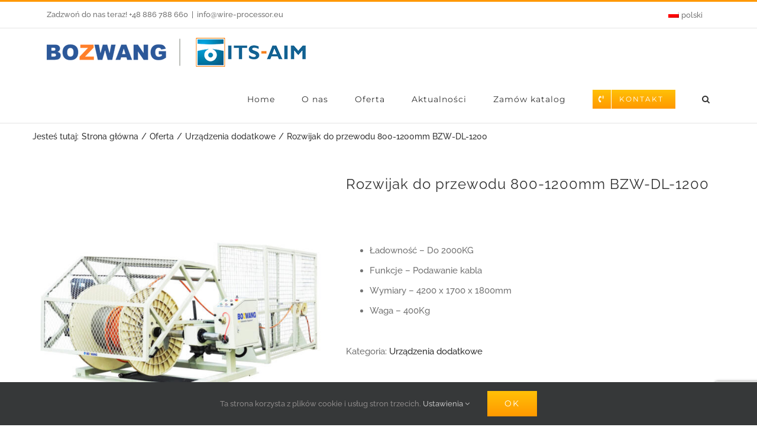

--- FILE ---
content_type: text/html; charset=utf-8
request_url: https://www.google.com/recaptcha/api2/anchor?ar=1&k=6LeH60kaAAAAAHdzw7zvmuhuWuH-GQ-3neSOo1s8&co=aHR0cHM6Ly93aXJlLXByb2Nlc3Nvci5ldTo0NDM.&hl=en&v=PoyoqOPhxBO7pBk68S4YbpHZ&size=invisible&anchor-ms=20000&execute-ms=30000&cb=p1fbqch4n2u3
body_size: 48804
content:
<!DOCTYPE HTML><html dir="ltr" lang="en"><head><meta http-equiv="Content-Type" content="text/html; charset=UTF-8">
<meta http-equiv="X-UA-Compatible" content="IE=edge">
<title>reCAPTCHA</title>
<style type="text/css">
/* cyrillic-ext */
@font-face {
  font-family: 'Roboto';
  font-style: normal;
  font-weight: 400;
  font-stretch: 100%;
  src: url(//fonts.gstatic.com/s/roboto/v48/KFO7CnqEu92Fr1ME7kSn66aGLdTylUAMa3GUBHMdazTgWw.woff2) format('woff2');
  unicode-range: U+0460-052F, U+1C80-1C8A, U+20B4, U+2DE0-2DFF, U+A640-A69F, U+FE2E-FE2F;
}
/* cyrillic */
@font-face {
  font-family: 'Roboto';
  font-style: normal;
  font-weight: 400;
  font-stretch: 100%;
  src: url(//fonts.gstatic.com/s/roboto/v48/KFO7CnqEu92Fr1ME7kSn66aGLdTylUAMa3iUBHMdazTgWw.woff2) format('woff2');
  unicode-range: U+0301, U+0400-045F, U+0490-0491, U+04B0-04B1, U+2116;
}
/* greek-ext */
@font-face {
  font-family: 'Roboto';
  font-style: normal;
  font-weight: 400;
  font-stretch: 100%;
  src: url(//fonts.gstatic.com/s/roboto/v48/KFO7CnqEu92Fr1ME7kSn66aGLdTylUAMa3CUBHMdazTgWw.woff2) format('woff2');
  unicode-range: U+1F00-1FFF;
}
/* greek */
@font-face {
  font-family: 'Roboto';
  font-style: normal;
  font-weight: 400;
  font-stretch: 100%;
  src: url(//fonts.gstatic.com/s/roboto/v48/KFO7CnqEu92Fr1ME7kSn66aGLdTylUAMa3-UBHMdazTgWw.woff2) format('woff2');
  unicode-range: U+0370-0377, U+037A-037F, U+0384-038A, U+038C, U+038E-03A1, U+03A3-03FF;
}
/* math */
@font-face {
  font-family: 'Roboto';
  font-style: normal;
  font-weight: 400;
  font-stretch: 100%;
  src: url(//fonts.gstatic.com/s/roboto/v48/KFO7CnqEu92Fr1ME7kSn66aGLdTylUAMawCUBHMdazTgWw.woff2) format('woff2');
  unicode-range: U+0302-0303, U+0305, U+0307-0308, U+0310, U+0312, U+0315, U+031A, U+0326-0327, U+032C, U+032F-0330, U+0332-0333, U+0338, U+033A, U+0346, U+034D, U+0391-03A1, U+03A3-03A9, U+03B1-03C9, U+03D1, U+03D5-03D6, U+03F0-03F1, U+03F4-03F5, U+2016-2017, U+2034-2038, U+203C, U+2040, U+2043, U+2047, U+2050, U+2057, U+205F, U+2070-2071, U+2074-208E, U+2090-209C, U+20D0-20DC, U+20E1, U+20E5-20EF, U+2100-2112, U+2114-2115, U+2117-2121, U+2123-214F, U+2190, U+2192, U+2194-21AE, U+21B0-21E5, U+21F1-21F2, U+21F4-2211, U+2213-2214, U+2216-22FF, U+2308-230B, U+2310, U+2319, U+231C-2321, U+2336-237A, U+237C, U+2395, U+239B-23B7, U+23D0, U+23DC-23E1, U+2474-2475, U+25AF, U+25B3, U+25B7, U+25BD, U+25C1, U+25CA, U+25CC, U+25FB, U+266D-266F, U+27C0-27FF, U+2900-2AFF, U+2B0E-2B11, U+2B30-2B4C, U+2BFE, U+3030, U+FF5B, U+FF5D, U+1D400-1D7FF, U+1EE00-1EEFF;
}
/* symbols */
@font-face {
  font-family: 'Roboto';
  font-style: normal;
  font-weight: 400;
  font-stretch: 100%;
  src: url(//fonts.gstatic.com/s/roboto/v48/KFO7CnqEu92Fr1ME7kSn66aGLdTylUAMaxKUBHMdazTgWw.woff2) format('woff2');
  unicode-range: U+0001-000C, U+000E-001F, U+007F-009F, U+20DD-20E0, U+20E2-20E4, U+2150-218F, U+2190, U+2192, U+2194-2199, U+21AF, U+21E6-21F0, U+21F3, U+2218-2219, U+2299, U+22C4-22C6, U+2300-243F, U+2440-244A, U+2460-24FF, U+25A0-27BF, U+2800-28FF, U+2921-2922, U+2981, U+29BF, U+29EB, U+2B00-2BFF, U+4DC0-4DFF, U+FFF9-FFFB, U+10140-1018E, U+10190-1019C, U+101A0, U+101D0-101FD, U+102E0-102FB, U+10E60-10E7E, U+1D2C0-1D2D3, U+1D2E0-1D37F, U+1F000-1F0FF, U+1F100-1F1AD, U+1F1E6-1F1FF, U+1F30D-1F30F, U+1F315, U+1F31C, U+1F31E, U+1F320-1F32C, U+1F336, U+1F378, U+1F37D, U+1F382, U+1F393-1F39F, U+1F3A7-1F3A8, U+1F3AC-1F3AF, U+1F3C2, U+1F3C4-1F3C6, U+1F3CA-1F3CE, U+1F3D4-1F3E0, U+1F3ED, U+1F3F1-1F3F3, U+1F3F5-1F3F7, U+1F408, U+1F415, U+1F41F, U+1F426, U+1F43F, U+1F441-1F442, U+1F444, U+1F446-1F449, U+1F44C-1F44E, U+1F453, U+1F46A, U+1F47D, U+1F4A3, U+1F4B0, U+1F4B3, U+1F4B9, U+1F4BB, U+1F4BF, U+1F4C8-1F4CB, U+1F4D6, U+1F4DA, U+1F4DF, U+1F4E3-1F4E6, U+1F4EA-1F4ED, U+1F4F7, U+1F4F9-1F4FB, U+1F4FD-1F4FE, U+1F503, U+1F507-1F50B, U+1F50D, U+1F512-1F513, U+1F53E-1F54A, U+1F54F-1F5FA, U+1F610, U+1F650-1F67F, U+1F687, U+1F68D, U+1F691, U+1F694, U+1F698, U+1F6AD, U+1F6B2, U+1F6B9-1F6BA, U+1F6BC, U+1F6C6-1F6CF, U+1F6D3-1F6D7, U+1F6E0-1F6EA, U+1F6F0-1F6F3, U+1F6F7-1F6FC, U+1F700-1F7FF, U+1F800-1F80B, U+1F810-1F847, U+1F850-1F859, U+1F860-1F887, U+1F890-1F8AD, U+1F8B0-1F8BB, U+1F8C0-1F8C1, U+1F900-1F90B, U+1F93B, U+1F946, U+1F984, U+1F996, U+1F9E9, U+1FA00-1FA6F, U+1FA70-1FA7C, U+1FA80-1FA89, U+1FA8F-1FAC6, U+1FACE-1FADC, U+1FADF-1FAE9, U+1FAF0-1FAF8, U+1FB00-1FBFF;
}
/* vietnamese */
@font-face {
  font-family: 'Roboto';
  font-style: normal;
  font-weight: 400;
  font-stretch: 100%;
  src: url(//fonts.gstatic.com/s/roboto/v48/KFO7CnqEu92Fr1ME7kSn66aGLdTylUAMa3OUBHMdazTgWw.woff2) format('woff2');
  unicode-range: U+0102-0103, U+0110-0111, U+0128-0129, U+0168-0169, U+01A0-01A1, U+01AF-01B0, U+0300-0301, U+0303-0304, U+0308-0309, U+0323, U+0329, U+1EA0-1EF9, U+20AB;
}
/* latin-ext */
@font-face {
  font-family: 'Roboto';
  font-style: normal;
  font-weight: 400;
  font-stretch: 100%;
  src: url(//fonts.gstatic.com/s/roboto/v48/KFO7CnqEu92Fr1ME7kSn66aGLdTylUAMa3KUBHMdazTgWw.woff2) format('woff2');
  unicode-range: U+0100-02BA, U+02BD-02C5, U+02C7-02CC, U+02CE-02D7, U+02DD-02FF, U+0304, U+0308, U+0329, U+1D00-1DBF, U+1E00-1E9F, U+1EF2-1EFF, U+2020, U+20A0-20AB, U+20AD-20C0, U+2113, U+2C60-2C7F, U+A720-A7FF;
}
/* latin */
@font-face {
  font-family: 'Roboto';
  font-style: normal;
  font-weight: 400;
  font-stretch: 100%;
  src: url(//fonts.gstatic.com/s/roboto/v48/KFO7CnqEu92Fr1ME7kSn66aGLdTylUAMa3yUBHMdazQ.woff2) format('woff2');
  unicode-range: U+0000-00FF, U+0131, U+0152-0153, U+02BB-02BC, U+02C6, U+02DA, U+02DC, U+0304, U+0308, U+0329, U+2000-206F, U+20AC, U+2122, U+2191, U+2193, U+2212, U+2215, U+FEFF, U+FFFD;
}
/* cyrillic-ext */
@font-face {
  font-family: 'Roboto';
  font-style: normal;
  font-weight: 500;
  font-stretch: 100%;
  src: url(//fonts.gstatic.com/s/roboto/v48/KFO7CnqEu92Fr1ME7kSn66aGLdTylUAMa3GUBHMdazTgWw.woff2) format('woff2');
  unicode-range: U+0460-052F, U+1C80-1C8A, U+20B4, U+2DE0-2DFF, U+A640-A69F, U+FE2E-FE2F;
}
/* cyrillic */
@font-face {
  font-family: 'Roboto';
  font-style: normal;
  font-weight: 500;
  font-stretch: 100%;
  src: url(//fonts.gstatic.com/s/roboto/v48/KFO7CnqEu92Fr1ME7kSn66aGLdTylUAMa3iUBHMdazTgWw.woff2) format('woff2');
  unicode-range: U+0301, U+0400-045F, U+0490-0491, U+04B0-04B1, U+2116;
}
/* greek-ext */
@font-face {
  font-family: 'Roboto';
  font-style: normal;
  font-weight: 500;
  font-stretch: 100%;
  src: url(//fonts.gstatic.com/s/roboto/v48/KFO7CnqEu92Fr1ME7kSn66aGLdTylUAMa3CUBHMdazTgWw.woff2) format('woff2');
  unicode-range: U+1F00-1FFF;
}
/* greek */
@font-face {
  font-family: 'Roboto';
  font-style: normal;
  font-weight: 500;
  font-stretch: 100%;
  src: url(//fonts.gstatic.com/s/roboto/v48/KFO7CnqEu92Fr1ME7kSn66aGLdTylUAMa3-UBHMdazTgWw.woff2) format('woff2');
  unicode-range: U+0370-0377, U+037A-037F, U+0384-038A, U+038C, U+038E-03A1, U+03A3-03FF;
}
/* math */
@font-face {
  font-family: 'Roboto';
  font-style: normal;
  font-weight: 500;
  font-stretch: 100%;
  src: url(//fonts.gstatic.com/s/roboto/v48/KFO7CnqEu92Fr1ME7kSn66aGLdTylUAMawCUBHMdazTgWw.woff2) format('woff2');
  unicode-range: U+0302-0303, U+0305, U+0307-0308, U+0310, U+0312, U+0315, U+031A, U+0326-0327, U+032C, U+032F-0330, U+0332-0333, U+0338, U+033A, U+0346, U+034D, U+0391-03A1, U+03A3-03A9, U+03B1-03C9, U+03D1, U+03D5-03D6, U+03F0-03F1, U+03F4-03F5, U+2016-2017, U+2034-2038, U+203C, U+2040, U+2043, U+2047, U+2050, U+2057, U+205F, U+2070-2071, U+2074-208E, U+2090-209C, U+20D0-20DC, U+20E1, U+20E5-20EF, U+2100-2112, U+2114-2115, U+2117-2121, U+2123-214F, U+2190, U+2192, U+2194-21AE, U+21B0-21E5, U+21F1-21F2, U+21F4-2211, U+2213-2214, U+2216-22FF, U+2308-230B, U+2310, U+2319, U+231C-2321, U+2336-237A, U+237C, U+2395, U+239B-23B7, U+23D0, U+23DC-23E1, U+2474-2475, U+25AF, U+25B3, U+25B7, U+25BD, U+25C1, U+25CA, U+25CC, U+25FB, U+266D-266F, U+27C0-27FF, U+2900-2AFF, U+2B0E-2B11, U+2B30-2B4C, U+2BFE, U+3030, U+FF5B, U+FF5D, U+1D400-1D7FF, U+1EE00-1EEFF;
}
/* symbols */
@font-face {
  font-family: 'Roboto';
  font-style: normal;
  font-weight: 500;
  font-stretch: 100%;
  src: url(//fonts.gstatic.com/s/roboto/v48/KFO7CnqEu92Fr1ME7kSn66aGLdTylUAMaxKUBHMdazTgWw.woff2) format('woff2');
  unicode-range: U+0001-000C, U+000E-001F, U+007F-009F, U+20DD-20E0, U+20E2-20E4, U+2150-218F, U+2190, U+2192, U+2194-2199, U+21AF, U+21E6-21F0, U+21F3, U+2218-2219, U+2299, U+22C4-22C6, U+2300-243F, U+2440-244A, U+2460-24FF, U+25A0-27BF, U+2800-28FF, U+2921-2922, U+2981, U+29BF, U+29EB, U+2B00-2BFF, U+4DC0-4DFF, U+FFF9-FFFB, U+10140-1018E, U+10190-1019C, U+101A0, U+101D0-101FD, U+102E0-102FB, U+10E60-10E7E, U+1D2C0-1D2D3, U+1D2E0-1D37F, U+1F000-1F0FF, U+1F100-1F1AD, U+1F1E6-1F1FF, U+1F30D-1F30F, U+1F315, U+1F31C, U+1F31E, U+1F320-1F32C, U+1F336, U+1F378, U+1F37D, U+1F382, U+1F393-1F39F, U+1F3A7-1F3A8, U+1F3AC-1F3AF, U+1F3C2, U+1F3C4-1F3C6, U+1F3CA-1F3CE, U+1F3D4-1F3E0, U+1F3ED, U+1F3F1-1F3F3, U+1F3F5-1F3F7, U+1F408, U+1F415, U+1F41F, U+1F426, U+1F43F, U+1F441-1F442, U+1F444, U+1F446-1F449, U+1F44C-1F44E, U+1F453, U+1F46A, U+1F47D, U+1F4A3, U+1F4B0, U+1F4B3, U+1F4B9, U+1F4BB, U+1F4BF, U+1F4C8-1F4CB, U+1F4D6, U+1F4DA, U+1F4DF, U+1F4E3-1F4E6, U+1F4EA-1F4ED, U+1F4F7, U+1F4F9-1F4FB, U+1F4FD-1F4FE, U+1F503, U+1F507-1F50B, U+1F50D, U+1F512-1F513, U+1F53E-1F54A, U+1F54F-1F5FA, U+1F610, U+1F650-1F67F, U+1F687, U+1F68D, U+1F691, U+1F694, U+1F698, U+1F6AD, U+1F6B2, U+1F6B9-1F6BA, U+1F6BC, U+1F6C6-1F6CF, U+1F6D3-1F6D7, U+1F6E0-1F6EA, U+1F6F0-1F6F3, U+1F6F7-1F6FC, U+1F700-1F7FF, U+1F800-1F80B, U+1F810-1F847, U+1F850-1F859, U+1F860-1F887, U+1F890-1F8AD, U+1F8B0-1F8BB, U+1F8C0-1F8C1, U+1F900-1F90B, U+1F93B, U+1F946, U+1F984, U+1F996, U+1F9E9, U+1FA00-1FA6F, U+1FA70-1FA7C, U+1FA80-1FA89, U+1FA8F-1FAC6, U+1FACE-1FADC, U+1FADF-1FAE9, U+1FAF0-1FAF8, U+1FB00-1FBFF;
}
/* vietnamese */
@font-face {
  font-family: 'Roboto';
  font-style: normal;
  font-weight: 500;
  font-stretch: 100%;
  src: url(//fonts.gstatic.com/s/roboto/v48/KFO7CnqEu92Fr1ME7kSn66aGLdTylUAMa3OUBHMdazTgWw.woff2) format('woff2');
  unicode-range: U+0102-0103, U+0110-0111, U+0128-0129, U+0168-0169, U+01A0-01A1, U+01AF-01B0, U+0300-0301, U+0303-0304, U+0308-0309, U+0323, U+0329, U+1EA0-1EF9, U+20AB;
}
/* latin-ext */
@font-face {
  font-family: 'Roboto';
  font-style: normal;
  font-weight: 500;
  font-stretch: 100%;
  src: url(//fonts.gstatic.com/s/roboto/v48/KFO7CnqEu92Fr1ME7kSn66aGLdTylUAMa3KUBHMdazTgWw.woff2) format('woff2');
  unicode-range: U+0100-02BA, U+02BD-02C5, U+02C7-02CC, U+02CE-02D7, U+02DD-02FF, U+0304, U+0308, U+0329, U+1D00-1DBF, U+1E00-1E9F, U+1EF2-1EFF, U+2020, U+20A0-20AB, U+20AD-20C0, U+2113, U+2C60-2C7F, U+A720-A7FF;
}
/* latin */
@font-face {
  font-family: 'Roboto';
  font-style: normal;
  font-weight: 500;
  font-stretch: 100%;
  src: url(//fonts.gstatic.com/s/roboto/v48/KFO7CnqEu92Fr1ME7kSn66aGLdTylUAMa3yUBHMdazQ.woff2) format('woff2');
  unicode-range: U+0000-00FF, U+0131, U+0152-0153, U+02BB-02BC, U+02C6, U+02DA, U+02DC, U+0304, U+0308, U+0329, U+2000-206F, U+20AC, U+2122, U+2191, U+2193, U+2212, U+2215, U+FEFF, U+FFFD;
}
/* cyrillic-ext */
@font-face {
  font-family: 'Roboto';
  font-style: normal;
  font-weight: 900;
  font-stretch: 100%;
  src: url(//fonts.gstatic.com/s/roboto/v48/KFO7CnqEu92Fr1ME7kSn66aGLdTylUAMa3GUBHMdazTgWw.woff2) format('woff2');
  unicode-range: U+0460-052F, U+1C80-1C8A, U+20B4, U+2DE0-2DFF, U+A640-A69F, U+FE2E-FE2F;
}
/* cyrillic */
@font-face {
  font-family: 'Roboto';
  font-style: normal;
  font-weight: 900;
  font-stretch: 100%;
  src: url(//fonts.gstatic.com/s/roboto/v48/KFO7CnqEu92Fr1ME7kSn66aGLdTylUAMa3iUBHMdazTgWw.woff2) format('woff2');
  unicode-range: U+0301, U+0400-045F, U+0490-0491, U+04B0-04B1, U+2116;
}
/* greek-ext */
@font-face {
  font-family: 'Roboto';
  font-style: normal;
  font-weight: 900;
  font-stretch: 100%;
  src: url(//fonts.gstatic.com/s/roboto/v48/KFO7CnqEu92Fr1ME7kSn66aGLdTylUAMa3CUBHMdazTgWw.woff2) format('woff2');
  unicode-range: U+1F00-1FFF;
}
/* greek */
@font-face {
  font-family: 'Roboto';
  font-style: normal;
  font-weight: 900;
  font-stretch: 100%;
  src: url(//fonts.gstatic.com/s/roboto/v48/KFO7CnqEu92Fr1ME7kSn66aGLdTylUAMa3-UBHMdazTgWw.woff2) format('woff2');
  unicode-range: U+0370-0377, U+037A-037F, U+0384-038A, U+038C, U+038E-03A1, U+03A3-03FF;
}
/* math */
@font-face {
  font-family: 'Roboto';
  font-style: normal;
  font-weight: 900;
  font-stretch: 100%;
  src: url(//fonts.gstatic.com/s/roboto/v48/KFO7CnqEu92Fr1ME7kSn66aGLdTylUAMawCUBHMdazTgWw.woff2) format('woff2');
  unicode-range: U+0302-0303, U+0305, U+0307-0308, U+0310, U+0312, U+0315, U+031A, U+0326-0327, U+032C, U+032F-0330, U+0332-0333, U+0338, U+033A, U+0346, U+034D, U+0391-03A1, U+03A3-03A9, U+03B1-03C9, U+03D1, U+03D5-03D6, U+03F0-03F1, U+03F4-03F5, U+2016-2017, U+2034-2038, U+203C, U+2040, U+2043, U+2047, U+2050, U+2057, U+205F, U+2070-2071, U+2074-208E, U+2090-209C, U+20D0-20DC, U+20E1, U+20E5-20EF, U+2100-2112, U+2114-2115, U+2117-2121, U+2123-214F, U+2190, U+2192, U+2194-21AE, U+21B0-21E5, U+21F1-21F2, U+21F4-2211, U+2213-2214, U+2216-22FF, U+2308-230B, U+2310, U+2319, U+231C-2321, U+2336-237A, U+237C, U+2395, U+239B-23B7, U+23D0, U+23DC-23E1, U+2474-2475, U+25AF, U+25B3, U+25B7, U+25BD, U+25C1, U+25CA, U+25CC, U+25FB, U+266D-266F, U+27C0-27FF, U+2900-2AFF, U+2B0E-2B11, U+2B30-2B4C, U+2BFE, U+3030, U+FF5B, U+FF5D, U+1D400-1D7FF, U+1EE00-1EEFF;
}
/* symbols */
@font-face {
  font-family: 'Roboto';
  font-style: normal;
  font-weight: 900;
  font-stretch: 100%;
  src: url(//fonts.gstatic.com/s/roboto/v48/KFO7CnqEu92Fr1ME7kSn66aGLdTylUAMaxKUBHMdazTgWw.woff2) format('woff2');
  unicode-range: U+0001-000C, U+000E-001F, U+007F-009F, U+20DD-20E0, U+20E2-20E4, U+2150-218F, U+2190, U+2192, U+2194-2199, U+21AF, U+21E6-21F0, U+21F3, U+2218-2219, U+2299, U+22C4-22C6, U+2300-243F, U+2440-244A, U+2460-24FF, U+25A0-27BF, U+2800-28FF, U+2921-2922, U+2981, U+29BF, U+29EB, U+2B00-2BFF, U+4DC0-4DFF, U+FFF9-FFFB, U+10140-1018E, U+10190-1019C, U+101A0, U+101D0-101FD, U+102E0-102FB, U+10E60-10E7E, U+1D2C0-1D2D3, U+1D2E0-1D37F, U+1F000-1F0FF, U+1F100-1F1AD, U+1F1E6-1F1FF, U+1F30D-1F30F, U+1F315, U+1F31C, U+1F31E, U+1F320-1F32C, U+1F336, U+1F378, U+1F37D, U+1F382, U+1F393-1F39F, U+1F3A7-1F3A8, U+1F3AC-1F3AF, U+1F3C2, U+1F3C4-1F3C6, U+1F3CA-1F3CE, U+1F3D4-1F3E0, U+1F3ED, U+1F3F1-1F3F3, U+1F3F5-1F3F7, U+1F408, U+1F415, U+1F41F, U+1F426, U+1F43F, U+1F441-1F442, U+1F444, U+1F446-1F449, U+1F44C-1F44E, U+1F453, U+1F46A, U+1F47D, U+1F4A3, U+1F4B0, U+1F4B3, U+1F4B9, U+1F4BB, U+1F4BF, U+1F4C8-1F4CB, U+1F4D6, U+1F4DA, U+1F4DF, U+1F4E3-1F4E6, U+1F4EA-1F4ED, U+1F4F7, U+1F4F9-1F4FB, U+1F4FD-1F4FE, U+1F503, U+1F507-1F50B, U+1F50D, U+1F512-1F513, U+1F53E-1F54A, U+1F54F-1F5FA, U+1F610, U+1F650-1F67F, U+1F687, U+1F68D, U+1F691, U+1F694, U+1F698, U+1F6AD, U+1F6B2, U+1F6B9-1F6BA, U+1F6BC, U+1F6C6-1F6CF, U+1F6D3-1F6D7, U+1F6E0-1F6EA, U+1F6F0-1F6F3, U+1F6F7-1F6FC, U+1F700-1F7FF, U+1F800-1F80B, U+1F810-1F847, U+1F850-1F859, U+1F860-1F887, U+1F890-1F8AD, U+1F8B0-1F8BB, U+1F8C0-1F8C1, U+1F900-1F90B, U+1F93B, U+1F946, U+1F984, U+1F996, U+1F9E9, U+1FA00-1FA6F, U+1FA70-1FA7C, U+1FA80-1FA89, U+1FA8F-1FAC6, U+1FACE-1FADC, U+1FADF-1FAE9, U+1FAF0-1FAF8, U+1FB00-1FBFF;
}
/* vietnamese */
@font-face {
  font-family: 'Roboto';
  font-style: normal;
  font-weight: 900;
  font-stretch: 100%;
  src: url(//fonts.gstatic.com/s/roboto/v48/KFO7CnqEu92Fr1ME7kSn66aGLdTylUAMa3OUBHMdazTgWw.woff2) format('woff2');
  unicode-range: U+0102-0103, U+0110-0111, U+0128-0129, U+0168-0169, U+01A0-01A1, U+01AF-01B0, U+0300-0301, U+0303-0304, U+0308-0309, U+0323, U+0329, U+1EA0-1EF9, U+20AB;
}
/* latin-ext */
@font-face {
  font-family: 'Roboto';
  font-style: normal;
  font-weight: 900;
  font-stretch: 100%;
  src: url(//fonts.gstatic.com/s/roboto/v48/KFO7CnqEu92Fr1ME7kSn66aGLdTylUAMa3KUBHMdazTgWw.woff2) format('woff2');
  unicode-range: U+0100-02BA, U+02BD-02C5, U+02C7-02CC, U+02CE-02D7, U+02DD-02FF, U+0304, U+0308, U+0329, U+1D00-1DBF, U+1E00-1E9F, U+1EF2-1EFF, U+2020, U+20A0-20AB, U+20AD-20C0, U+2113, U+2C60-2C7F, U+A720-A7FF;
}
/* latin */
@font-face {
  font-family: 'Roboto';
  font-style: normal;
  font-weight: 900;
  font-stretch: 100%;
  src: url(//fonts.gstatic.com/s/roboto/v48/KFO7CnqEu92Fr1ME7kSn66aGLdTylUAMa3yUBHMdazQ.woff2) format('woff2');
  unicode-range: U+0000-00FF, U+0131, U+0152-0153, U+02BB-02BC, U+02C6, U+02DA, U+02DC, U+0304, U+0308, U+0329, U+2000-206F, U+20AC, U+2122, U+2191, U+2193, U+2212, U+2215, U+FEFF, U+FFFD;
}

</style>
<link rel="stylesheet" type="text/css" href="https://www.gstatic.com/recaptcha/releases/PoyoqOPhxBO7pBk68S4YbpHZ/styles__ltr.css">
<script nonce="DLN5cJNakC2eETkLSplGYw" type="text/javascript">window['__recaptcha_api'] = 'https://www.google.com/recaptcha/api2/';</script>
<script type="text/javascript" src="https://www.gstatic.com/recaptcha/releases/PoyoqOPhxBO7pBk68S4YbpHZ/recaptcha__en.js" nonce="DLN5cJNakC2eETkLSplGYw">
      
    </script></head>
<body><div id="rc-anchor-alert" class="rc-anchor-alert"></div>
<input type="hidden" id="recaptcha-token" value="[base64]">
<script type="text/javascript" nonce="DLN5cJNakC2eETkLSplGYw">
      recaptcha.anchor.Main.init("[\x22ainput\x22,[\x22bgdata\x22,\x22\x22,\[base64]/[base64]/[base64]/[base64]/[base64]/UltsKytdPUU6KEU8MjA0OD9SW2wrK109RT4+NnwxOTI6KChFJjY0NTEyKT09NTUyOTYmJk0rMTxjLmxlbmd0aCYmKGMuY2hhckNvZGVBdChNKzEpJjY0NTEyKT09NTYzMjA/[base64]/[base64]/[base64]/[base64]/[base64]/[base64]/[base64]\x22,\[base64]\\u003d\x22,\x22RsKDfUbCiipawoJQw6rCh2RCZCRHw4bCuWAswoNPA8OPK8OeBSgEISBqwovCjWB3woLCq1fCu0/DgcK2XUTCuk9WEMOPw7F+w6sSHsOxK2EYRsOEfcKYw6x3w4cvNjpLa8O1w63Ct8OxL8K7Ei/CqsK1IcKMwp3DmcOfw4YYw5fDvMO2wqpsJioxwpfDjMOnTVDDpcO8TcOLwq80UMOIaVNZQSbDm8K7ZsKkwqfCkMOcSm/CgR3Dr2nCpwdIX8OAA8ORwozDj8OKwoVewqpkTHhuE8OEwo0RLsOxSwPCvMKEbkLDricHVEFONVzCh8KewpQvLibCicKCRX7Djg/CpsKew4N1HcO7wq7Ck8K9fsONFX/Ds8KMwpMuwoPCicKdw6rDqkLCkl0Tw5kFwr0tw5XCi8KlwofDocOJR8KfLsO8w49ewqTDvsKnwr9Ow6zCmh9eMsKVBcOaZWzCt8KmH0LClMO0w4cSw5Jnw4M5J8OTZMKuw4kKw5vCsWHDisKnwqnCiMO1Gz0ww5IAfsK7asKfU8KudMOqTh3CtxM/wrPDjMOJwoLCpFZoQcKTTUg9WMOVw65FwrZmO0jDrxRTw4dPw5PCmsKcw50WA8OqwovCl8O/ClvCocKvw4wSw5xew6EOIMKkw4xHw4N/LxPDux7CicKVw6Utw7oow53Cj8KSNcKbXwnDqMOCFsOWI3rCmsKrDhDDtnRkfRPDtyvDu1kjQcOFGcKEwrPDssK0WsKkwro7w5A6UmExwqEhw5DCssOBYsKLw7QSwrY9GMKNwqXCjcOiwqcSHcKzw6Rmwp3CgkLCtsO5w7PCm8K/[base64]/[base64]/DjcOAw5XCusOqW8O4AsKgX8OdasOSwrpmRMKyewMGwq/DkEXDpsKJS8Oqw5wmdsOHQcO5w7xhw4kkwovCjMK/RC7DrjjCjxA1woDCilvCg8OFdcOIwr8RcsK4DTh5w541UMOcBAAiXUl/[base64]/CvRZlw4XCuinCqVAlw55uOMOzw4HDiTHDg8Kgw7pMw6PCuhlXwqZxcsORRcKjWsKvSXXDoytlV3Y+NcKBKQAPw5/[base64]/RsK3FMOnwpLCuzQAw63CosKwEMK7Ej3DgkMCwobDicK3wqLDisKCw5d8BsOQw6ogE8KTPWUawo/[base64]/ChVU7Z8Kzw5zCngAiCj/[base64]/[base64]/wrrCpcOaWzYmSsOKcy8+w4xgw5NkeyYPQcOPQwFAf8KKMwLDmy3ChsOyw400w7vDgcKkwoDCksOjaS1wwqBiNMKaKmXChcOZwrgtVT1Kwr/[base64]/[base64]/DqcKvRWURwoE7b2kDIsKLw5DCuQzCi8Ktwq07dcOxCQZmw6fDlULDuB/CgmPCgcOdw4JvScOKwoDCs8K8a8K/wqlbw4rDqG7DpMOMZcKqwpkIw4pfSWk6wpvChcO6b1Rnwpo+w5bDo1hlw7E4PGQzwqB7w4XCksO5PWxuQyzCp8KawrVBVsOxw5fDk8KoR8OicsOlV8KuFiTDmsKGw5DDuMOFETgyak/Cqn5fwqfCmFPDrsKmFsOGUMO4SGgJL8K4wpzDm8Kgw7RULMOqe8KZfsK6LcK/wqtcwowTw7bDjG4gwp7DqFwjwrbCjhdUw6nCnWpRKSY2ScOsw7kAHMKIF8Oma8OZC8ObS2EawqtqF0/DhMOnwrXDqmfCtFZMw7dVNcOBDMK/wobDlE1pc8OTw57CshFww73CucOywp5Iw7PCi8KTLjzCi8OtbSUgw7jCucKRw4wzwrd3w5XDhCojwoDCmn9Fw6bCmsKUKMK3wrgHYMKnwp9mw7YRw6PDsMOzwpR1fcOJwrjDgsKLw7Mvwo/CicOgwp/[base64]/[base64]/[base64]/DiAfDhsK9ehwRw5VoUjbDrSA3w5jCqSDCux1Aw6RRwqvDnmkFVMO/WcK8w5Yawqgqwp00w4HDlcKKworDgxXDtcOIbSPDmMOnE8KRSEPDvBA1wrA9IMKFwr7CjcOsw7dGw51Xwp5IZxvDgF3CiSgmw6TDhcOtS8OsJVM3w5QOwoXCtcK6woDCo8K5w7zCscKbwq1Yw4g0IxEJwr1xYcKWwpHCqlN/[base64]/[base64]/[base64]/[base64]/Du8OMZGcEwqUfwokDwppAAFtOwqhxw4TDjFdzLsO0S8Krwq9udWUZD0vCjgAHwpnDnmTDpsKtM0fDosO4BsOOw7XDgcOBLcOTI8ONNlnCvMOiLmhqw5s+esKqDMOrw4DDuhEPOXzDpxMow4NPw443YBAdIcKyQcK6woUdwr8Gw61/K8KhwrpNw6N0BMK/VsKewrMpw7fDp8OoITQVAjXCu8OBw7jDucOrw4rDkMOBwrllBm/DpMOmdcOCw6/CtAx9fMKgwpdzIGvDqMOFwrnDmT3DgsKuKA7DlA/[base64]/DlMKiw6jCtcKXw7hERSQ3LEE+dhbCvsOGWkJ7wozDhALCh0E5wo0Mwp1gwofDo8OAwrcpw7DCgsKLwqDDphbDihrDshBhwox7IU/CtMOTwozCjsOPw5rDgcOdQsK8fcOww6rCogLCtsKbwp0Kwo7CmH90w7/DqcOhLnxaw7/[base64]/CiXLDnsK7wp8hc1gxDEkwwqbDtMOqRgvDuhA+V8Otw61/w7IQw7tsNmnCncKJGl/CrcOTNMOsw6bDqm1jw7nCgmplwrZnwq3DqiHDu8Ohwol3PMKOwovDk8OWw4fCt8K+wqdAMx3DjS1YaMOowovCt8K7w57DqcKEw6zCqsKYLsOEGnLCscO0w78sC1gvB8OoJH/CtMK1wqDCo8OIXcKTwrTDpm/Do8KUwofDmlNkw6rCgcKmMMO+CMOVfFh+DMKzVwBZEArCh1hiw6h1AQlHCMOSw7LDn1jDjWHDu8OkK8OjYMOKwpnCtMKgwobClg4sw6wJw7sJCGohwpXDpsK2IBEYfMOowq9AccKnwpfCrwTDlMKCI8KUMsKSY8KKE8K1woFNwoR/w6Q9w4YGwp07dBPDgyzDiV5kw6kFw7pZJ2XCusKkwp3DpMOSCXPDuyfDlcKkwqrCmhhPw6jDqcKmLcK1YMOnwrPDpk8Uw5TCvlLDksKRwoLCvcO1V8OheCh2w7vCpHYLw5oXw7IVPWB1L2TDoMOBwoJ3ZQ4Kw7/[base64]/KjlAOEg0w4DDqMKZwrFsw5c8JHQdXcO/OS5eGMKBwrzCjcKvYcOcX8OkwonCisKFHcKYFMKww75PwpYfwoDCg8Kiw50/wpFGw6/Dm8KfK8K8R8KaQgDDisKJw6YZCVzCj8O4EmzCpRrDt23CrTYWLDrCoQbCnkt1eRNSQsOCcsONw4d4IFvCogVFV8KYWxBhwohFw4PDn8Kgd8KewrHCkcKPw7tcw59EJMKvd1DDtsOPR8O8wofDo1PCqMKmwrskIMKsDGvClcKyfERgTsO3w5rDmxHCnMO/FFk5wpbDp2zChcOZwqPDvcOzXinDj8OpwpjCkWzCpnoKw6XCtcKDw7Q5w54Qw67DvcKQwrDDknHDosK/wr/DnXN9wrxHw74ww4fDssKKbcKew5QhH8ORUcKWdxLChcKZwocOw7/DlybCiDIeVxLCkwAqwqTDiB8dUizCkQLCksOhf8OAwr06ZwLDmcKXKEI8w7LDpcOWw4LCvMK2UMOjwp9mCBTDqsOjQEZhw7zCmGzDlsK7wq3DmT/ClU3CssOyaHNxaMKRwqhZVUHDv8KLw604NF3DrcOvcMKAXQZtAcOsVyxnScKTd8KfZA0mMcONw7rDkMK7ScKEST1cw5rChzsTw5zCqC/Dm8OBw504EkTCo8KjXcOcMcO1asOVKzRWw48cw5fCswLDpMODEGrCiMKVwo7DlMKecsKiAGgbDMKww5TDkyodb2UjwonCv8OkEcKOGF95IcOQwqzDg8KGw7dKw4/CucKzeAXDpmpAcyMPcsOtw7hTwofCvVzDosKAVMKDIcKxG2VVwpgaVS5jA2Rrw4F2wqDDtsKFNcOZw5bDjkXDlMOlKcOWw41Kw44Zw652c11AfT/DpBFCb8Kpwol+Qx7DqsOdV29HwqJ/bsOEPMO2dAsCw4A9IMOywpXCnMKQVSzCjsOmBnRgwpI2fn4CA8Knw7HCvlYtb8Oiwq3CsMOGwr3DoDTCo8Odw7PDssOQRcOAwpPDksOtFMKEw6jCssOfwodBXMOBwoNKw53CqDUbwrgSw4BPw5E3albDrwduwqwLasKQNcKdJsKAwrV/KcK4A8Kbw4TCscKaXMKtw4rDrE4kcD3Dt1vDrjDCtcKxwqN/woIuwqIBEsKWwqJTw6tWElTCu8O9wr7CoMOmwprDmcOGw6/[base64]/DtldxW3obJAldw7MBwrTCnQbDhVnCqwpGwqxqMEdXZ0fDmcKpacOQw7hVUkJ7Oh3DgcO6Hkc4URJxRMOsfsKwARR+VyDCoMOoacKDFxwmYlULRiAbw6nDsAx/EMOswqjChAHCuyJRw6k8wqscPEgBw6jCmX/CslDDhcKow6VBw5BLJsOXw6ogwpLCscKwGlDDm8O3E8KkN8Kjw4zCv8Oow4PCmTvDhBswJRTCpxp8JUfCt8O1w5QxwrXDpMKxwonCnCARwp4rHF/DiQolwqrDhT/DhEF8wpjDp1rDmFnCtcK8w6JbGMOdMMOFw4fDuMKQLVcuw5nDvcOQNQgaVMOEcQ3Dghcmw5PDm2tyYMOzwqB9NBLDsHtPw7XDncOOwosjwrxJwrLDk8OFwq5HDVDDqwV8wpQ3w7vCtsKMXsKPw4rDoMKuIUt5wpooOsKgWQrDmGl5LHbCu8K/T0TDsMKmwqHDkTBawqXDu8OPwqIDw4zClMONwoTCucKDK8KtQUtbU8OrwqUFdlPCvcOgw4rCgHTDvcOYw6DCkMKIVGBDZDbCi2PClsKlPwrDkjLDrzHDtcOow7RZw5t6w7/CrsKnwp7Ch8KjYT7DpcKOw45BCQMowqcHO8OmP8KyJsKcwpR9wrHDgsOjw4FdScKEwrTDti04w4/DjcOKasKzwqozbcKLasKWMcORYcOOw7PDh17DsMKpDcKaWT7CmQHDnQg0woZgw4vDo3PCunvClMKSUsOTUhvDvMOZOMKVS8OxAwLCnsKswpnDvV5TIsO/F8Kkwp7DniDDjsOwwp3Ck8KSScKgw4jDpMOBw6/DrSVWH8KyesOQAQQgY8OPXQLDsQ3DlMKIXsK9XcK/wp7Cq8K5KBDCkMOiwoPClTcZw6rDqGVsbMKFcH1ywrnDo1bDt8KSw43DucOXw44AdcKZwrHCm8KRGcOMw7k5wonDpMKWwoPCu8KPNhkdwpB3fEnCunTCqFDComLDrlzDm8OWWAQXw7nDsWvDplR2NS/Cj8K7SsOFwqfDrcKxBMOqwq7Dh8Opw74QdG8pF3kIV1wSw6fDjsKHwoPDkHNxQg43w5PCkwJNDsK9Rxo/[base64]/[base64]/wrIResOWw7PCp8OyNcKyAjDCqcO5IVLCmMO9OsOtw4nDiE3CjsOgw7bDs27DhyPCnlPDmBcowoUKw54ZecO/wqJtZQ5xwoPDsS/DrMOrQMK+AlbDmMKhw7bCsHgDwqMxX8OYw5sMw7YGBcKRXMO8wrVRHW0YZ8OMw5lYV8K9w5nCqsKALcK9AMOXwoLCtnEiBgISwpp+U0TDnxvDv293wqPDvlsIf8Odw4XDs8Ktwp9/w7nCuk9ZIsKNesK1wplgwq7Dl8OmwqbCgcKYw6HCkMKxdEvCiwN+P8KoG1dKaMOTP8OvwqXDisO2TTDCt2vDvjrCsztywqEZw7wmJcOEwpbDrHMKOGxvw4ItNRxCwpbCnx9Sw74Bw7VbwqIwJcOBZjYXwr7DtUvCrcOTwq/CjMOfwpASODbCrG8Hw4PCg8Oqwo8DwowtwrLDnEDDlGvCosO7XsKqwosSZz1HesOifcK6RQhSU1VyQsOKJcOBU8Oiw7VdEj92w5rCmcO5VsKLGcO6wqDDrcK2w5zDiBHDiVsAcMOxRcKgI8O0JMOyL8K+w7IVwpRswpPDocOKZhdNYsK8w5vCv23DlmZxI8K6GwQNLm/CmHgVO37DkD7DjsOlw7vCrV5JwqXCqx4Nb3daf8Orwo4cw4FCw69+JHXCsnoLwpBoS2jCijLDkjTDhMOjw6rCnRdJWsO4w5PDksOHCQNNDFsywrsgYMOtwrLDn119woAhTw00w7BRw4fCmwIBYC8Iw5ZaLcOTBMKFwp/CmcKXw6Jfw6TCmRfDmsOMwpUaAsKiwqhww4JzOEkLwqEIc8KPQh7DrcK8D8OxesK6DcKKO8KhDCbDvsOAOsO0wqQ9FxN1wqXCgG/DkBvDrcO2CjXDmWkAwqF7CsOqwrUbwrcbe8K5LMK4AygyaigKw4Jpw7fDhkbCnX8dw5XDgMOAdyoQbcOQwoPCpWAkw5U5fsO7w5fCmsOLwr3CsF/CvVxFZUE5V8KIIMKKYcOKfMKTwq9nw6R2w7YVLMOsw4xLe8Ked3ZJeMO+wpA7w63CmA0SdiFKw5RiwrfCrBRWwrTDl8OhZRM0OsK0I3XCqTfCocKSCsO3LUjDmV7ChcKUR8OpwqBSwoLCr8KGNm3CssOxVj5TwohaexXDgn7DoQ7Dn3/CsF9rw6EGw6hXw4hAwrVgwoPCtsOcasOjT8Kqwo/DmsO8wopsOcOCADPDisKbwovCkcOUwp4WJzXCiH7CnMK8EQFbw6nDvsKkKU7CnH7DoRlLw6rCgcKxOjBUFkojwol+w6DCsmBBw6EDesOkwrIUw6lLw7HCiwRuw6ZAwqvCmVAQNsKzeMO+Hn/DkzhaWsK8woh5wp3CnxZRwp4Kwqc2RcOqw75Ewo/CosKkwqA+HknCulPCr8OHaE3CqsOEHUvCscKSwrkNWm0eIS5jw54+QsOXNUlcDnQ7PcKNAcKtw481cyHDpkw2w4wFwrB5w7XCqk3Cs8O5ewAdWcKJO2dAPU/Dv1swBsKSw6twQsKxaFHCvzA3c1XDt8O4wojDrsKYw53Dn07DrcKIPm/CsMO9w5/CvMK/w7FGI1k3wqppccKCwp9Jw64xJcK2FTXCpcKdw5DDjsKNwqHDkQ1Ew6wJE8OCw5PDjgXDqsOLE8OYwpB5w6J8w4tZwpZBQ3XDklMnwp0ubcO2w6F9PMOtR8OGPip9w7XDnjfCsFHCqW3DkTnCqW/[base64]/RX3DgsKTwrYqw5V1IhNuw59jw53CrsKWFT1WL0LDgQPCicKiwp7Dp3wRw5g0w6LDojvDvMK8w5bClVw3w4xGw60qXsKbw7LDlTTDsn80XTlGwoDCoH7DsnvCmRFRwqLCkCTCkU0yw7sDw6nDrzjCkMKSdMKRwrfDj8Oyw6A0GDlrw51ML8K/wprCvnbCpcKkw6EVwrfCpsKWw5bDowlOwpLDhAxEOcKTFRlnw7nDr8Ovw7LCkRVCf8OEB8Ohw5lDfsO5MFJmwrcgQ8OJw6QMw5c5w5LDtXNgw5jCgsKWw4jCvsOEEG0WP8OhOR/[base64]/BwnCiMK2MnjDtcOtwospIm/CmRHDq8OUw64uw7zDl8OcWQfDpsO2wqQ8e8Kpw6vDisKXDhIjUXfDmWovwpFSA8K/JsOpwqYTwoQCwr3DuMOICMKrw79rwpDCm8OMwpg4w5zCpGPDqcO/PVx3wrfCkk4+G8OjZ8OJwpnCscOiw77DlUjCv8KYR289w4LDnQnCpWTCqE/DtcK4wrkGwqDCm8Olwo1cZipjJMOhUGUiwqDCizdVRRUiRsOHf8OWwqLDvgoZw4LDsDRKw4/Dm8KJwqsAwqnCjkbCrlzClsKZYcKkKsObw7QKwrBbw7DCisOlTwNhMxPCrsKaw5J6w7vCqUYVw51jLMK6wo7DncKuPMKKwrfDtcKNw6Y+w7ZEGH9gwpEbDRLCgXXCgMOfHkPDk0PDpUAZB8OSwqDDokUCwo7Cl8KdJlB0wqfDv8KaJMKuIQTCiAjCtDckwrF/WjPCqcOLw4IyVnDDow/DjsOhNVjDnsKxCB9QDMK7LTxlwrTDmMKEQmUSw71qTjsMw54+GFLChsKOwrgUMcOuw7DCtMOwLSDCj8Okw57DjBTDvcO6w54jw5IRPC/Co8K1PsOlVjfCqcKzNGHCkcOewrt0UToLw4AmGWN2dsOMwo1UwqjCk8OCw5VaUwXCgUMcwqhZw49Mw6Eiw70bw6vCosO2w4IuZMKPMwLDpcKqwr1Mw5jDk1LDo8Ohw7kEC2lCwpDDmMK0w5pNKzNSwqnCkHnCucOqXMKvw4zClndxwqFhw7gTwoXCs8Oiw7VDcGbDhC/DpSzCmsKKCMK5woUMw4HCv8OUIhzClmLCh3bCqlLCocO8YcOvcsKMelHDpsKDw7LChMOZDcKCw5DDk8Oce8KqNMK8IcOyw6VcdcOOA8OGw5/[base64]/[base64]/DvsOKwpDCmC59wrPCrMO9fMOAwrrCjMKGwq1Mw4DCksOow6cSw7TCjMO3w6Usw4fCkWwfwozCqcKPwq5VwoQPw7koL8OrPzbDmHfDi8KPwrgCw4nDh8O8TE/CmMKKwqzCnmtHLsOAw7J4wqrCtMKEe8KzXRnCoC7CqAzDsTw9McKyJi/CmMKAw5Izwro3M8Kuwq7Co2rDusO5FhjCk0YnVcKJScKlZWrCjSzDryPDrHxwIsKuwr/[base64]/w7xhHwUCw6oMd8KAwq/Ct0vDu1XCkRHCs8Omw5xCwonDh8OlwoDCsiRIe8OPwo3DlMK4wpIdKEHDgsOuwpk1BsKnw4HCpMOvw6XCvMKKw5rCnhTDgcKMwp98w49iw59HPMOWUcKqw7tDLcKAw6nCvcOsw7U3cQQpUB/DqWPClmDDoGrCknskTMK6bsO/G8K8SS1zw7MpInnCoQzCk8KXHMKEw7DDv0Rvw6RJZsObRMOEwrpJesK7TcKNHBpBw5p1RQZjC8KLw5jDgRTCtC5Ww7PDm8K5Z8ODwofDrgTCj8KJUsOyPzxqI8KoUCVSwqEGwqMkw5Etw7k6w51MWcO7wro5w4vDnMOXwrclwq7Dt2cJc8K6aMOrDcK6w7/[base64]/Dr8K3wpkcw6oPRDYTw7bDuivDtsKqw7cTw6rCkcOOasOQwqxkwqRHwprDi1HDlMOaFHnDvMORw5DDtcO3QsKOw40wwrYMQVQ+Lz99ACfDoWtgwpEGw5HDjMKqw6/[base64]/DtkYsw7bDj8KHXgjCrsOqwoXDuELCmcO6KsKneMOeVMKww5nCqcOlIsOwwqp+w714IMOIw4J4wrAaQ2Zxwp5Rw47DmsOxwpVMw5/CnsODwrx3w6bDi0PDl8O5wpTDpUU9QMKOwqXDrl5wwp9fKcO7wqMuJ8KgFQ54w4UdaMOZAxULw5gqw78pwodFdBp9Mh/Co8O9RQHChz0dw7/[base64]/wrjCpDPCv2ECbBPDljAow47Dh8OxAV99w69swpE6wprDl8ORw7obwpMEwpXDpMKdPsOsWcKzEsKYwprCgcO0w6YSB8KtW0Jpw5TCiMKlWEdGK1FJQkRDw5TCilEuPUEmdGDCjxrDjx7Cs3ARwqjDgBQ+w4jDiwfCmsOGw7YyZxMxMsKeOkvDm8KUwpI/QjfCoFAMw4LDjMK/ccOpOSbDuwkWw7U2w5gkBMOPDsO4w4DCkMOhwrV9MyB3NHDDqx3DqznDlsK5w5ArF8O8wqPCtXBoH0XDo3rDvsK0w5TDlBcbw4XCtsObEsOeAwEIw7vCi38nwo9zCsOiwovCtzfCicKawoBNPMKEw5LChijDrADDo8OHAwRkwr0TEU9oFsKHw7cEHj/CuMOiwq48worDt8KULw0twpN4wqPDl8KhaAB8W8KLMmVhwr5VwpLDr1UpOMK7w6IwDWVCClVFOkkww6UiRcO9NMOpXw3CvsONMlDDllvCvcKmTsO8DVUlSMOjw4hGTMOXUQfDhcOXEsKhw4VcwpNoGF/[base64]/wq9uMsOswq5uOMOEw7jDvyY0SQZNw4QXwp1PHHEJBcKDWMKzeSDDjcO0w5TCpVx+KMK+e30+wpbDgsKTEsKve8KFwppVwr/CtB8+wq4BdX3Djkosw6EnP0rCssObahx0QAnCrMO4XD3DnwvDnUNDUCJ6wqTDoUHDoDEPwo/DtzcOwr86wq0eJMOmw7FnLWjCusKmwrhdXBkdEcKqw7XDjmJWAiPDvjjCkMOswpllw7DDlT3DusOzesOCw7TCr8OBw7sHw49Ow5bCn8Omwp1Aw6ZiwpLClcKfJsK9UcOwEVUodMOUw7nCtsKNFsK8wobDkXnDo8KVETPChcORVB1QwpsgesOVVcKMJcOuKcKEwq/DmgFNwqdBw60Uwqcfw67CnMKAwrvCjkXCklXCmGFMScOGacKcwqt/[base64]/SDjDvcOyw4rDr2hVwrEOw4/CgC3ChMKILcKxwqDDhsOFw7TCiX/DucOLwq9pXXLCjcKFwrvDsDZNw55rIwTDiAVsZMOow6bDjEYYw4p7I03Dl8KkaW5cdnlCw7HDosOzV2bDrzd3wqMOwqbCmMOLZMORcsK0w6oJw5gKbcOkwq3Dt8O1FBXChALCthk0w7jDhg5UK8OkexhOYBNGwrjDpsO2J1MPUi/CgsO2wqxxw47DncO4QcORG8Khw4rCv11eJXnCsHscwo9sw5TDusK2BTJVwrXDgHpnw6zDssK/GcOHKsKnAAd0w4PClzfCkwbCo3x3QcOqw69KSRIVwoRUTSnCoigtesKXwonClB5vw5XCgQbCgsObwpDDizDDscKDP8KSw7jCsSzCkcOfwrzCvxjDoBhewowMwpoUMAnCjMO/w7vDmsOyUMOfPjTCk8ORfxc3w5kgQzbDlhrCrlYSGcOnaUDCs33CvcKEwovCrsKZbEo2wpzDtMK+wqwyw6Yvw5HDpwzCn8KAwps6w7hnw5k3woF8Y8OoD3DDgcKhwqrDvMOEZ8Kaw5DDsTI/VMOeW0nDjUc/V8KnLsOKw7h6ei9NwpEIw5nCtMOaeSLDgsKcaMKhBMOow5/[base64]/Ds8KOwpBNPUdpMRzCi8OzAsKiXsKzW8Kew5ETwqbDnMOYLMOWwrt+OcO/IV3DuxFGwqTCqMO/[base64]/G8O3F8OUwplEw7lfw7zCscOgTcKLwocdM00tYMK5wo9FUiQ+YjMDwrLDosKLCMKPOsOaTAvCiTjDp8O2A8KMF0FUw53DjcOdScOWwps1AsK9Il/[base64]/w7LCtsO7wrvDpMOpwoPCoGpIw7fCpcOgwqJAwrjDqj5awoXCusKDw65awroQL8KrQMKUw7/Dgh1JTzdqwpvDocK6wp7Cl2rDu03DmQ/[base64]/w4XCt8KQPMOFwrAbw6Bew5bCmMOQZMOxBl3CsMKJw5DDmhrChmLDrcKcw65kB8KGaVUcQMKWFMOdF8K9ChV8WMKWwo0JL3jCkcKMcsOkw4kOw68SdVcnw4FYwrfDsMK+acOWwqgWw7fDtsKRwo/DkBsZW8KrworDnmnDgMOhw78hwp5Vwr7Di8OXw77CvSl+w4hPwqhMwoDCiEfDmWBmR3xXOcKjwqYUa8Ohwq/[base64]/w5TCv2vDkVPDsMKaw73DvGl4w5XDrwpANMOfwpHDiTLCjQBiw4/CklQUwqLCnsKxOcONbcKOw5LCjVxJcCvDun4BwrtpIAzCnxQgwozCicK4Pz8ywp1nwpF4wqBJw7czK8OWWcOLwrdKwqAMRnDDv1gjLcOPwoHCnBZMwrIcwq/[base64]/C8KZwqBBw5xHwr/Cq8OxbSNpwqzDmxnDnMKGLWRaw4DDrQzCjcOhw6HDhljCsUU1JkPDlywwJ8KZwprCoErDgcOlBzbClBpgHExCdMKsRW/CnMOGwoxOwqAaw6ReLsKkwqDDj8OMwrzDtgbCrEsxBMKUA8OQD1HCh8ObaQh5acOVf3tUERLDl8OXwrvDjVTDg8K4w5oKw5AAwogjwokITVfCnMO/IMKbEcKlA8KtTsKEwrIjw4l/[base64]/Cjyd9w5o5H8OtPcOYXVXChn13w4l6BUfDpwDCpsOUw7LCsFptVDPDnDhaYcOSwr5Bbzpmd1VAUEEQG1/[base64]/[base64]/ClysxByPCv8O6GsO3wpDCsMOYZRgYwoDChcONwo0xdE9OAcOTwoI5IcOvw7Axw7vCrMKUQmMnwpzDpXsuw6vChERDwopUw4R3YC7DtMOHw57DtsKSWyTDuVPCmcOMZsKvwph9Bk3ClHTDs2okCMO7w7VacsKRcSbCrl7Dlj92w7VADQzDisKHwp4fwonDqHvDtUl/LQNWOMOLZygIw45pLcOUw6dkwp1Zej4Bw6EAw6nDqcOHA8Obw4XCngnDkF0EZmXDqcKyCGRJwpHClRTCgsOLwrg5TTvDisOZbzzCucOxMEwNS8KxWcOYw6Zkb3LDjMKhwqzDszfDs8KoQsOfN8KDWMO/JHYgCMKMw7TCqH4Bwrg8BHvDohLDshDCpsOVBBIQw63DkcOGwrzCisOhwr8ewpQXw4Enw5xiwqcUwqnDksKSw7Jgwpw8Xk3Cv8Oxwpo9wq1Jw6AcP8OqSsK0w6fCiMOsw68TBGzDhsOzw7TCtn/[base64]/eVrDpyEswojClsODw7vCo01Dw7t6QDbClMKND0Ryw7HCgsKDTgBhOGzCscOow6cww7fDksKyEnc1wqRfdMODUcKmBCbDhzYdw5wFw67Co8KQFMOAEz8hw7bCiE1tw7/DqsOYw4rCuiMJPRbDisKAw4piXn55YsOSEFwww7VTwrJ6AFPDiMKgIcOpwpAuw4kewrYTw69mwqoxw4HDrF/CsV8AHcKTHjcHPsKRccOhATzCrjEBJlBWPRgXCMKswo9Iw78ZwrnDtsO6OcOhCMKiw4TCm8OtIk/DgsKjw6LDjUQKwr1pw4zDrMKVGsKVJMOcGRliwqlOVcOCEHBGwpfDtBzDrENnwrE+aDDDj8KAHmNhDj/DtsORwpUHLsKJw43CpMObw5jDkTs4RETDjcKGw6HDmXwww5DDgsODwrgBwp3DnsKHwqDClcKoQxIawpzCnALCpWp4w7jCnMKVwqxsc8KRw68PfMKmwpBabMK0wr7CrcKnbcO0BMKMw5LCg0PDkcKSw7ovVMO0N8K/IsOvw7bCp8OYIcOtaSvDjTohw6Vzw5fDjsOAEcO9NcOyIcOIMXUVWxfChBfCi8KGAQZgw61rw7fDuFFhGy/CvgdcfsOAI8OZw4rDpsODwr3CtQjCg17DlEpWw6nCmTHCpMKpwqXCgQ3Dj8KDw4R9w7Vywr4Lw7JuanjCokfCpmFmw6/DmHwDXcKfwqAAwq06EMKvw6TDj8OtHsOrw6vCpFfCqGfClwbDtcOgGxUbw7pUHF9dwqXDsG1CATvCtcOYCcKnahLDt8O0ecKud8KCbgbCoBXCqcKgQndxOMOWbsKfwq/[base64]/DpHRlXmMtw5gFSEBgWHDDh8K8wr4rbmFnIBYLwo7Dj1fDh0TChTvCjHjCtcKUQzUJw4PDnQNAw4/ClsOGDhDDhsOIdcKowpNpQcK5w5NKKwfDi3PDk1/CkHdDwq9Rw7M6ecKNw7kIwrZ9ARwcw4XCkzLChn0yw7t7XBjClcK3Tn0DwpQsZsKJVcOowqfCqsKxW1k/[base64]/DnhLDoMOgPRnCpsKqw6bDsCDCh8OuwpDDuU9Yw5jCncO/FRhEwpoNw70dITTDoBh3OMOawp5Mwp/DuzNBwpRBPcOpZsKrw7zCrcKMwqPCn1clwqpdwo/DnsOswrrDlVzDnsOAOMKHwqzChg5SeFUsDVTCksKNwoY2w4Z8wpBmb8K9BsO1w5TDnDDDiB4fw7QIHX3Dr8OXwrNOeRlHJ8K2w4gmW8OvExJdw5ZBwohZIn7CocOtwp3DqsOXHVoHw6fDrcKIw4/CvC7CjzfDhHHCl8KWw4hnw6Mnw7TDtBfCghcywrExcR/DmMKuHxnDvsKpAiTCsMOEY8K/WQnDkMKDw5vCgUsTdcO9w4TCgyQxw795woTDlgMZw7QzRA0mc8O7wrEEw4c2w5ENEH9/w5Aqwr1oSzspcsOmwrfDgj9vwppzfS9Pai7DrMOww7V+dcKGIcKvL8ODB8OmwqHCkGh3w5TCmsK1CMONwrJWTsOADAJSAhAXwqxMw6YGNcOkKGvDsgISCsOIwrHDksKLw5QtG0DDu8OTSFBrGcK6wpzCnsKTw4fDisOewpTDl8Onw5fCo01VPsK/wrclWyNWwr/DoFzCvsKEw7HDk8K4asOgwqLDr8Kkwq/CsF1vwrkwLMKNw7Z/[base64]/CiHnCoMOPacOqfgvCpMORwrPDtsKiw5MPw6fCoMOnwpPCk2xMwph2anTDqMKxw6jCrcKGeSchIS06wpQhJMKvwqtdLcO1wrzDqMKswqTDjMOww7lZw7fDqMOcw6tvwqpVwq/[base64]/Cq8O3wok2ZizDgMOuU3AHwqfCjRN2GcOsFw/Du25galDDnMOebXDDuMKYw5gPwoPCpcKOCMK5Z2fDuMONLG5ZaUUDccO3JmEvw718CMKSw6/DlFBqEHLCqj7CoRIOWsKqwqdiYEoUXEHChcKqw7ofK8KzScOGTjJxw6VywpjCiDbCgMK6w5PDksKaw5jDoCkRwq7CrE8fwqvDlMKEecKgw4HCu8KgXk3DiMKCSsKuKcKCw5chFsOvZh3DnsKHDCXDpMO/wrLChsKGNMKkw43DoXXCssO+e8KfwpY8BRLDu8OPB8Oiwq5wwrBnw7AVSMK7SmR1wpV3w6M7EMK7wp/DgGgfTMOjRSpBwqnDhMOswqIyw5gUw7M1woHDi8KgfsOyEcObwox3wr3CqlbDgMObHEhvVMO9N8KRUnd6WWHCnsOqY8Klw7c1EsK2wp5Nwqt6wrN3X8Kjwp7CmMOOwoABHsOUYsK2TS/DnsKHwrPDgsOHw6PCgHAeWsKDwqTDq0Arw53CvMO/[base64]/wrcNw7nCqAFHE8O9w73ClgZewprChsOXOghew4dAwpHDosKJwqsofMOxwrAww7nDisO+IMODO8O5woxOMCbDuMKrw5o9B0jCnTTDtw8ow6jClBI8wqvClcOBJcKnNWAHwozDosKzJ0bDoMK9Jz/[base64]/DgxMAw6dIwo7DswRawpLCoGIjwozDqsKbbTshFMKJw4ZtE33DgUvDgcK5woVgwp/CglbDhMKpw7IxJD9YwpEow7bCpcKQUcKAwqDDssKyw5cUw7TCm8KewpUZKcKvwpgXw4rCsS8iPyEgw6jDvHgDw7DCrcK1DMKZwotiJMKJacOGwrgWwrjDnsOMwpHDiTjDqS7DtCbDtgvCgMOJdVvDrMOiw7U1eHfDqBDCh3rDrxvDliUnwo/CocKHCHU0wqkcw6zDocOMwrE5IcKuUcK0wpk6wp0lBcKiw4vCgMKpw4ZPaMKoYzbCoGzDhcOHAnrCqh59XcOLwosKw4nCrMKlOjfCngIlPsKtO8KdDyMWw6coAsOwPcOJRcO9wrFvwqxtH8KKw5NYG1V8wqd/E8KPwpppwrllwr/[base64]/[base64]/CpU3DmTE4AcKnQ3rCvBXChcOMRcO6wqnDlH1zGMO3FMKMwo4owpvDg1jDpSc5w5XCv8KmbMOrAMONw4l8w5paX8KFEjR/wowgCk7Cm8OowqB5QsO7w4/DmR1naMOmw67DjcOnwqTCmXc6T8OMD8KOw7JhJkovwoAtwoDDk8O1wpcUWX7CsAfDr8Obw69bwppNwpTDtiFLDsKpYw9Ow7PDjk/Du8O6w6NWwqDCrcOtIFlEZMODwovDiMKcFcOgw5J9w6s4w594F8Omw5nCgMORw5PCn8OvwqJxC8OuKkXCpSptwo83w6RXDsKKAQ5AMRHCmMKGTz11H0B+wqomwq/CpT3Cr11jwq02DsORSsOxwrxOSMKDH20ewpvCtMKGWsOdwr/DiU1fOcKIw5DCiMOecTDDpMOSZcObwrbDisK5e8OqdsOnw5nDoVldwpQ9wqjDo2IZfcKcSnR1w7PCtA/CvMOnecOZZcOsw4zCkcO7UcK0woPDrMOVwpVBUlwNwo/CssKLw6RGSsKBb8O9wrFWdMK4wpFfwrnCoMOQcMKOw6/DrsKeVWXDvQ/DvcOSw4vCs8KxS0ZwMsONW8OlwqsswpE9DlglCTp6wq3CrknCt8KFJxfDl3nCsWEUVFrDlC4BBcK+bsO5DXvCkX/DvsKjw6FVwo0WCDjCi8Kow6wzO3/Doi7CpnIoJsOOw4jDqCVAw6bCt8OjNkRzw6/[base64]/wqjCpMO4b8KHw7JWDlRkw6AzwpdRBHREwr97L8KOw7hQDhzCuAlsTlDCucKrw7DCkcOEwpNJH3vCnDrDqzXDisOucjTCnh3DpMK9w78Zw7TDsMKSRsOEw7cdP1Vjw5bDrsOechdnOsO/[base64]/f14TfUrDl8KsPxFrTHoJL8KTQmXDrcOCTsKzHcKAw6PCpMO8KB7CvGMxwq3DisO8w6vCvsO4RlbDr0bDl8KZwppAcVjCucO4wqnDnsK7AsOVwoYSHF/DvE5hJEjDpcOKAUHDgnLDsFlCw6R4ByHDslF2wobCqw5xwo/CpMOqwofCkzLChsOSw5IAw4bCicOewogjwpF/wrLDukvCvMO5MhZJdsKWTz01IcKJwpnCsMOfwo7CnsKOw4nDmcKpc3vCpMOcwonDpcKtYlU3woVIPigAM8ORAcKdX8K/[base64]/CcO+DWBiAcKGOChOwrfCnMKPw4vCtsKhwq8Bw5JedcOHwrHDgFrDgDgewqJNw4sRw7/DpnQDD2o1wo5DwrHCksKScxkmfcKlw6EUKzMEwq9GwoYFEQ1lwo/CnnnCtGoYVMOVYzHDrMKmEUAnbWXDpcO2w7jCthpRDcOBw5TDtWINVHHCuFXClEt4wpdlLMOCw4zCo8OMWjkqw67DsC7DkQ0nwol+wo3DqW0uU0QXwrDDh8OrLMK8F2TCi3LDmsO7w4DDkDsYUMOlaC/CkwzCvcKuwr0/G2zCtcK/Z0AjPATDg8Obwo1pw5PClMOaw5LCtsO9woHCrzTCh2kSAD1pw53CosOZJRnDhcKuwqFVwpnDiMOvwpXCisKow5DClcOpw6/[base64]/wr3Cu8KpwonCvAdsHsOueU11cUrDvUobwpjDvk3Cl0zChMObwrVsw4UfIcKYesKaXcKjw6t8TRPDkMKyw5hbX8OmAxDCrMKUw77DsMOwUT3CuD4iU8Klw7jCqgPCnGrCmQHCj8ObLMOdw5RlLsOveRU9KMKNwqjDlcK4woUxTknDmsOzwq/ChGHDi0PDv1k5MsO1dsObwoLCksOXwoLDug/DqsKCY8KKBV7Cq8K0wq8KWnrDsUPDscOIXFZww4RNwrpnw6d2wrPDpMO4Z8O6w6bDmcOwUU5twqE9w58IbMORWVxmwpIIwrbCusOVXSNbLcKRw6nCp8Oaw7DDmh44W8OfCsKaf1s+SVXCnVcZw5PDmsOwwrjDnsKHw4zDgsK8wrw7wo/CsQ8iwrx/DBlLZcKmw4vDhynCiQfCswpqw6/ClsOzBEfCrj1EdEjCvkjCilUMwqlBw5zDpcKlw4nDrl/DuMOfw63CksOaw55XOsO8MMKlCANMa3oYVsOmw41cwoEnwoILw6Irw6d8w7Elw6jDl8OdGQ1Hwp9seg3DuMKGPMK1w7bCrsKcAsOlCS/DnTzCjsKaQAfCn8Kfw6fCtsO0PMO+dcOxN8KfTgXDgcKPShVowo1yG8Oxw4dawq/DoMKNKzZbw7g4TsO7a8K9HzPDjG3DrMKMKsOYSMOCT8KBTF1fw6oqwp4uw6NETMO5w7fCqFvDg8OSw53CscK/w7DCkcKgw5bCtsO4wqzDjR12cHZGb8KDwpMafCnCvj3DpzfCocK0OcKdw44UVsK+CsKhc8KebWZ1dMOVD1JFHBDCgw3Crmg\\u003d\x22],null,[\x22conf\x22,null,\x226LeH60kaAAAAAHdzw7zvmuhuWuH-GQ-3neSOo1s8\x22,0,null,null,null,1,[21,125,63,73,95,87,41,43,42,83,102,105,109,121],[1017145,275],0,null,null,null,null,0,null,0,null,700,1,null,0,\[base64]/76lBhmnigkZhAoZnOKMAhmv8xEZ\x22,0,0,null,null,1,null,0,0,null,null,null,0],\x22https://wire-processor.eu:443\x22,null,[3,1,1],null,null,null,1,3600,[\x22https://www.google.com/intl/en/policies/privacy/\x22,\x22https://www.google.com/intl/en/policies/terms/\x22],\x22GuJ3bwov11pZ0g7eD9KW4wECV7pbcI+rBvZlI0vyelE\\u003d\x22,1,0,null,1,1769222326072,0,0,[13,63],null,[15,184],\x22RC-tXp7_0tMyujahQ\x22,null,null,null,null,null,\x220dAFcWeA5Pheei8b6e-hcpykdiHOHh974IQsBrQt6SKuQMtxZA0IssBqTlM2TIUyIIjqGwLdPN_PcvL_Ftc-xfqSKFuaDbGssRUQ\x22,1769305126065]");
    </script></body></html>